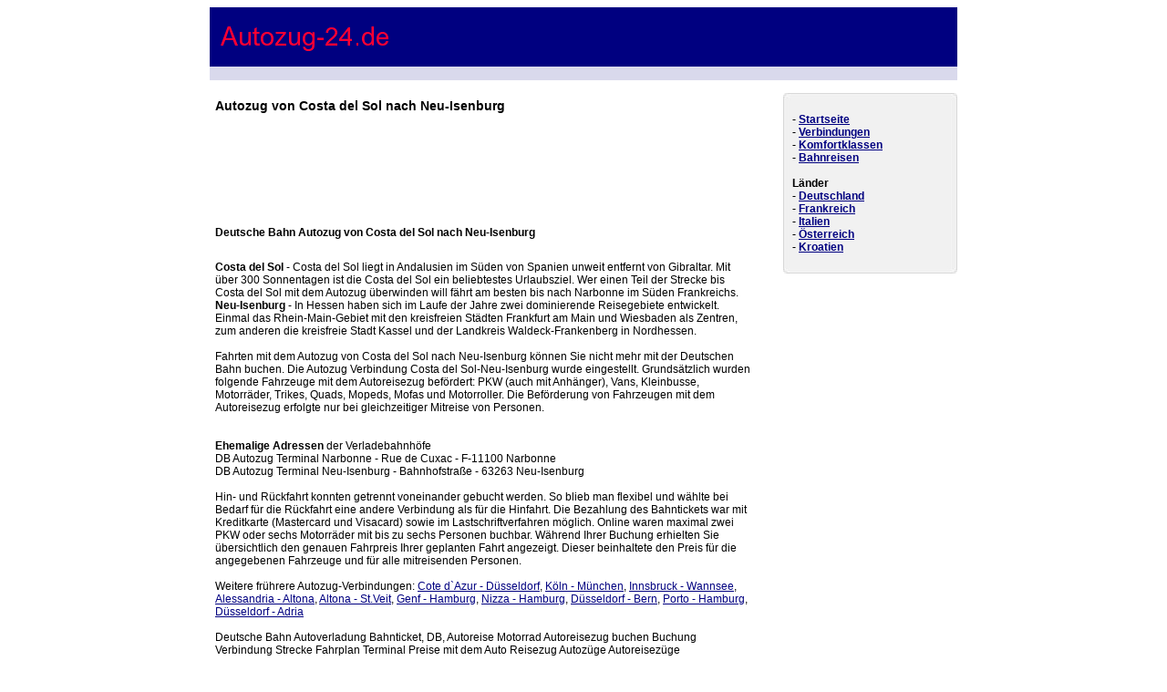

--- FILE ---
content_type: text/html
request_url: http://www.autozug-24.de/autozug-von-Costa-del-Sol-nach-Neu-Isenburg.htm
body_size: 2701
content:
<html>

<head>
<meta http-equiv="Content-Type"
content="text/html; charset=iso-8859-1">
<title>Autozug Costa del Sol Neu-Isenburg</title>
<meta name="description"
content="Autozug von Costa del Sol nach Neu-Isenburg Autoreisezug Deutsche Bahn buchen Tarife, Bahntickets,Verbindungen Verladebahnhof, Fahrplan Buchung,Motorrad buchen Autozug Costa del Sol Neu-Isenburg">
<meta name="keywords"
content="Autozug,Costa del Sol,Neu-Isenburg,Autoreisezug,Deutsche Bahn,DB buchen,Tarife,Verbindungen,Bahntickets, Verladebahnhof,Fahrplan Buchung,Deutsche Bahn,mit dem Auto reise,Auto Reisezug Auto mit Zug">
<meta name="robots" content="INDEX,FOLLOW">
<link rel="Stylesheet" type="text/css" media="all" href="http://www.autozug-24.de/css.css">
</head>

<body bgcolor="#FFFFFF">
</span><div align="center"><center>

<table border="0" cellpadding="0" cellspacing="0" width="820">
    <tr>
        <td colspan="2" background="autozug.png" alt="Autozug" height="80">&nbsp;</td>
    </tr>
    <tr>
        <td><br>
        <div align="left"><table border="1" cellpadding="4"
        cellspacing="0" width="600" bordercolor="#FFFFFF"
        bordercolorlight="#C0C0C0">
            <tr>
                <td>
               <div align="center"><center>
                </center></div><p>
   <strong><h1>Autozug von Costa del Sol nach Neu-Isenburg</h1>
                </strong><br><br>


        <div align="center"><center><table border="1"
        cellpadding="4" cellspacing="0" width="550"
        bgcolor="#FFFFFF" bordercolor="#FFFFFF"
        bordercolorlight="#000080">
            <tr>
                <td align="center"><script type="text/javascript"><!--
google_ad_client = "ca-pub-3509049899978953";
/* autozug24 */
google_ad_slot = "3501140750";
google_ad_width = 468;
google_ad_height = 60;
//-->
</script>
<script type="text/javascript"
src="http://pagead2.googlesyndication.com/pagead/show_ads.js">
</script></td>
            </tr>
        </table>
        </center></div><p><br><h2>Deutsche Bahn Autozug von Costa del Sol nach Neu-Isenburg</h2>
                        <br>
                <strong>Costa del Sol</strong> - Costa del Sol liegt in Andalusien im Süden von Spanien unweit entfernt von Gibraltar. Mit über 300 Sonnentagen ist die Costa del Sol ein beliebtestes Urlaubsziel. Wer einen Teil der Strecke bis Costa del Sol mit dem Autozug überwinden will fährt am besten bis nach Narbonne im Süden Frankreichs.<br>
                <strong>Neu-Isenburg</strong> - In Hessen haben sich im Laufe der Jahre zwei dominierende Reisegebiete entwickelt. Einmal das Rhein-Main-Gebiet mit den kreisfreien Städten Frankfurt am Main und Wiesbaden als Zentren, zum anderen die kreisfreie Stadt Kassel und der Landkreis Waldeck-Frankenberg in Nordhessen.<br>
                <br>
        Fahrten mit dem Autozug von Costa del Sol nach Neu-Isenburg können Sie nicht mehr mit der Deutschen Bahn buchen. Die Autozug Verbindung Costa del Sol-Neu-Isenburg wurde eingestellt. Grundsätzlich
                wurden folgende Fahrzeuge mit dem Autoreisezug
                befördert: PKW (auch mit Anhänger), Vans,
                Kleinbusse, Motorräder, Trikes, Quads, Mopeds,
                Mofas und Motorroller. Die Beförderung von
                Fahrzeugen mit dem Autoreisezug erfolgte nur bei
                gleichzeitiger Mitreise von Personen.<br>
                <br>
                <br>
                <strong>Ehemalige Adressen</strong> der Verladebahnhöfe<br>
                DB Autozug Terminal Narbonne - Rue de Cuxac - F-11100 Narbonne<br>
                DB Autozug Terminal Neu-Isenburg - Bahnhofstraße - 63263 Neu-Isenburg<br>
                <br>
                Hin- und Rückfahrt konnten getrennt voneinander gebucht werden. So blieb man flexibel und wählte bei Bedarf für die Rückfahrt eine andere Verbindung als für die Hinfahrt. Die Bezahlung des Bahntickets war mit Kreditkarte (Mastercard und Visacard) sowie im Lastschriftverfahren möglich. Online waren maximal zwei PKW oder sechs Motorräder mit bis zu sechs Personen buchbar. Während Ihrer Buchung erhielten Sie übersichtlich den genauen Fahrpreis Ihrer geplanten Fahrt angezeigt. Dieser beinhaltete den Preis für die angegebenen Fahrzeuge und für alle mitreisenden Personen. <br>
                <br>
Weitere frührere Autozug-Verbindungen: <a href="http://www.autozug-24.de/autozug-von-Cote-d-Azur-nach-Duesseldorf.htm">Cote d`Azur - Düsseldorf</a>, <a href="http://www.autozug-24.de/autozug-von-Koeln-nach-Muenchen.htm">Köln - München</a>, <a href="http://www.autozug-24.de/autozug-von-Innsbruck-nach-Wannsee.htm">Innsbruck - Wannsee</a>, <a href="http://www.autozug-24.de/autozug-von-Alessandria-nach-Altona.htm">Alessandria - Altona</a>, <a href="http://www.autozug-24.de/autozug-von-Altona-nach-St-Veit.htm">Altona - St.Veit</a>, <a href="http://www.autozug-24.de/autozug-von-Genf-nach-Hamburg.htm">Genf - Hamburg</a>, <a href="http://www.autozug-24.de/autozug-von-Nizza-nach-Hamburg.htm">Nizza - Hamburg</a>,
                <a href="http://www.autozug-24.de/autozug-von-Duesseldorf-nach-Bern.htm">Düsseldorf - Bern</a>, <a href="http://www.autozug-24.de/autozug-von-Porto-nach-Hamburg.htm">Porto - Hamburg</a>, <a href="http://www.autozug-24.de/autozug-von-Duesseldorf-nach-Adria.htm">Düsseldorf - Adria</a><br><br>
                Deutsche Bahn Autoverladung Bahnticket, DB, Autoreise Motorrad Autoreisezug buchen Buchung Verbindung Strecke Fahrplan Terminal Preise mit dem Auto Reisezug Autozüge Autoreisezüge Zugverbindung Autotransport Shuttle Fahrpreise Auto Zug</p>
                <br><br></td>
            </tr>
        </table>
        </div></td>
        <td align="right" valign="top"><br>
          <table border="0" cellpadding="0" cellspacing="0" width="191">
    <tr>
        <td><img src="autozug-1.jpg" width="191" height="8"></td>
    </tr>
    <tr>
        <td align="left" background="autozug-2.jpg" style="padding-left:10px">

          <strong><br>
                        - </strong><a
                        href="http://www.autozug-24.de"
                        title="Autozug"><strong>Startseite</strong></a><strong><br>
                        - </strong><a
                        href="http://www.autozug-24.de/autozug-verbindungen.htm"><strong>Verbindungen</strong></a><strong><br>
                        - </strong><a
                        href="http://www.autozug-24.de/komfortklassen.htm"><strong>Komfortklassen</strong></a><strong><br>
                        - </strong><a
                        href="http://www.autozug-24.de/bahnreisen.htm"><strong>Bahnreisen</strong></a><strong><br>
                        <br>
                        Länder<br>
                        - <a
                        href="http://www.autozug-24.de/autozug-Deutschland.htm">Deutschland</a><br>
                        - <a
                        href="http://www.autozug-24.de/autozug-Frankreich.htm">Frankreich</a><br>
                        - <a
                        href="http://www.autozug-24.de/autozug-Italien.htm">Italien</a><br>
                        - <a
                        href="http://www.autozug-24.de/autozug-Oesterreich.htm">Österreich</a><br>
                        - <a
                        href="http://www.autozug-24.de/autozug-Kroatien.htm">Kroatien</a><br><br>
        </td>

    </tr>
    <tr>
        <td><img src="autozug-3.jpg" width="191" height="8"></td>
    </tr>
</table></td>
    </tr>
</table>
</center></div>

<p><br>
</p>
<div align="center"><center>

<table border="0" cellpadding="0" cellspacing="0" width="820">
    <tr>
        <td valign="top" colspan="2" height="8"><img
        src="autoreisezug.jpg" width="820" height="8"></td>
    </tr>
    <tr>
        <td><a href="http://www.autozug-24.de" title="Autozug"><strong>Autozug</strong></a></td>
        <td align="right"><a
        href="http://www.autozug-24.de/impressum.htm"><strong>Impressum</strong></a></td>
    </tr>
</table>
</center></div>
</body>
</html>


--- FILE ---
content_type: text/html; charset=utf-8
request_url: https://www.google.com/recaptcha/api2/aframe
body_size: 268
content:
<!DOCTYPE HTML><html><head><meta http-equiv="content-type" content="text/html; charset=UTF-8"></head><body><script nonce="jUOH9w3NqvRap1ELBYXggA">/** Anti-fraud and anti-abuse applications only. See google.com/recaptcha */ try{var clients={'sodar':'https://pagead2.googlesyndication.com/pagead/sodar?'};window.addEventListener("message",function(a){try{if(a.source===window.parent){var b=JSON.parse(a.data);var c=clients[b['id']];if(c){var d=document.createElement('img');d.src=c+b['params']+'&rc='+(localStorage.getItem("rc::a")?sessionStorage.getItem("rc::b"):"");window.document.body.appendChild(d);sessionStorage.setItem("rc::e",parseInt(sessionStorage.getItem("rc::e")||0)+1);localStorage.setItem("rc::h",'1768881797993');}}}catch(b){}});window.parent.postMessage("_grecaptcha_ready", "*");}catch(b){}</script></body></html>

--- FILE ---
content_type: text/css
request_url: http://www.autozug-24.de/css.css
body_size: 2867
content:
BODY {
	BACKGROUND-POSITION: center 50%; FONT-SIZE: 12px; VERTICAL-ALIGN: middle; FONT-FAMILY: Arial, Helvetica, sans-serif; TEXT-ALIGN: center
}
.headline {
	Z-INDEX: 1; LEFT: -1400px; VISIBILITY: visible; WIDTH: 1400px; POSITION: absolute; TOP: 50px; HEIGHT: 400px
}
H1 {
	DISPLAY: inline; FONT-SIZE: 11px
}

FORM {
	MARGIN: 0px
}
P {
	FONT-WEIGHT: normal; FONT-SIZE: 12px; COLOR: #000000; FONT-FAMILY: Arial, Helvetica, sans-serif
}
.norm {
	FONT-WEIGHT: normal; FONT-SIZE: 12px; COLOR: #000000; FONT-FAMILY: Arial, Helvetica, sans-serif
}
TD {
	FONT-WEIGHT: normal; FONT-SIZE: 12px; COLOR: #000000; FONT-FAMILY: Arial, Helvetica, sans-serif
}
TH {
	FONT-WEIGHT: normal; FONT-SIZE: 24px; COLOR: #FFFFFF; FONT-FAMILY: Arial, Helvetica, sans-serif
}
FONT {
	FONT-SIZE: 24px
}
.head {
	FONT-WEIGHT: bold; FONT-SIZE: 12px; BACKGROUND: #ffffff; COLOR: #333333; FONT-FAMILY: Arial, Helvetica, sans-serif
}
.tablelight {
	FONT-WEIGHT: normal; FONT-SIZE: 12px; BACKGROUND: #cccccc; FONT-FAMILY: Arial, Helvetica, sans-serif
}
H1 {
        FONT-WEIGHT: bold; FONT-SIZE: 14px; COLOR: #000000; FONT-FAMILY: Arial, Helvetica, sans-serif
}
H2 {
	FONT-WEIGHT: bold; FONT-SIZE: 12px; FONT-FAMILY: Arial, Helvetica, sans-serif
}
H3 {
	FONT-WEIGHT: normal; FONT-SIZE: 12px; FONT-FAMILY: Arial, Helvetica, sans-serif
}
error {
	FONT-WEIGHT: normal; FONT-SIZE: 12px; COLOR: #ff0000; FONT-FAMILY: Arial, Helvetica, sans-serif
}
.errorinput {
	FONT-WEIGHT: normal; FONT-SIZE: 12px; BACKGROUND: #ff0000; COLOR: #ffffff; FONT-FAMILY: Arial, Helvetica, sans-serif
}
hightlight {
	FONT-WEIGHT: normal; FONT-SIZE: 12px; COLOR: #ff0000; FONT-FAMILY: Arial, Helvetica, sans-serif
}
.rahmen {
	BORDER-RIGHT: 1px solid; BORDER-TOP: 1px solid; BORDER-LEFT: 1px solid; BORDER-BOTTOM: 1px solid
}
.linebottom {
	BORDER-BOTTOM: 1px solid
}
.tdmi {
	BACKGROUND-COLOR: #ffffff
}
.tdtop {
	BACKGROUND-COLOR: #eff3ff
}
.textkopf {
	FONT-WEIGHT: bold; FONT-SIZE: 12px; COLOR: #333333; FONT-FAMILY: Arial, Helvetica, sans-serif
}
.navmini {
	FONT-WEIGHT: bold; FONT-SIZE: 12px; COLOR: #990000; FONT-FAMILY: Arial, Helvetica, sans-serif
}
.navmini2 {
	FONT-WEIGHT: bold; FONT-SIZE: 12px; COLOR: #000000; FONT-FAMILY: Arial, Helvetica, sans-serif
}
.navmini3 {
	FONT-WEIGHT: normal; FONT-SIZE: 12px; TEXT-TRANSFORM: capitalize; COLOR: #999999; FONT-FAMILY: Arial, Helvetica, sans-serif
}
.tdmibottom {
	BORDER-BOTTOM: #ffffff 1px solid; BACKGROUND-COLOR: #d5dfff
}
.tdmitime {
	BORDER-BOTTOM: #ffffff 1px solid; BACKGROUND-COLOR: #f4f4f4
}
.tdTH {
	FONT-WEIGHT: bold; COLOR: #ffffff; BACKGROUND-COLOR: #6699cc
}
.tdmiline {
	BORDER-BOTTOM: #f4f4f4 1px solid; BACKGROUND-COLOR: #f4f4f4
}

INPUT {
	FONT-WEIGHT: normal; FONT-SIZE: 12px
}
A:hover {
	COLOR: #0000cc
}
A {
	COLOR: navy; TEXT-DECORATION: underline
}

A:hover {
	COLOR: red; TEXT-DECORATION: underline

	: bold; color: red; text-decoration: none}